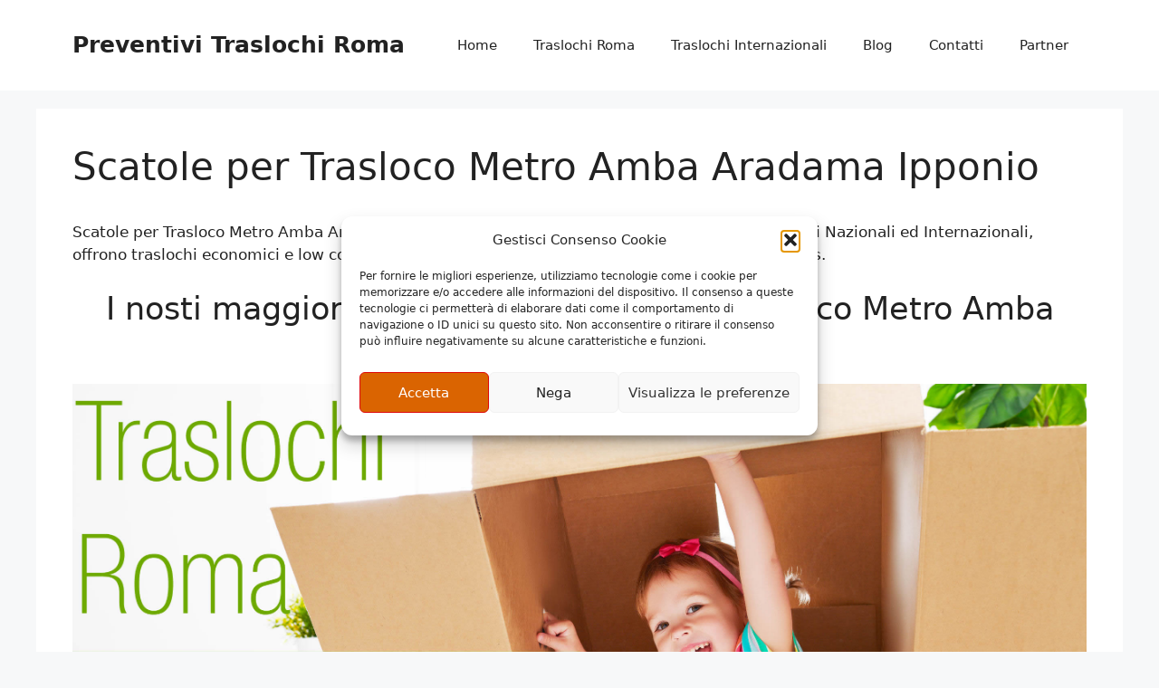

--- FILE ---
content_type: text/plain
request_url: https://www.google-analytics.com/j/collect?v=1&_v=j102&a=1420478658&t=pageview&_s=1&dl=https%3A%2F%2Fwww.preventivitraslochiroma.it%2Fscatole-per-trasloco-metro-amba-aradama-ipponio%2F&ul=en-us%40posix&dt=Scatole%20per%20Trasloco%20Metro%20Amba%20Aradama%20Ipponio&sr=1280x720&vp=1280x720&_u=IEBAAEABAAAAACAAI~&jid=1949087274&gjid=1808351126&cid=248408742.1768712365&tid=UA-111501154-48&_gid=993479275.1768712365&_r=1&_slc=1&z=604247131
body_size: -455
content:
2,cG-P1WGWGTBWQ